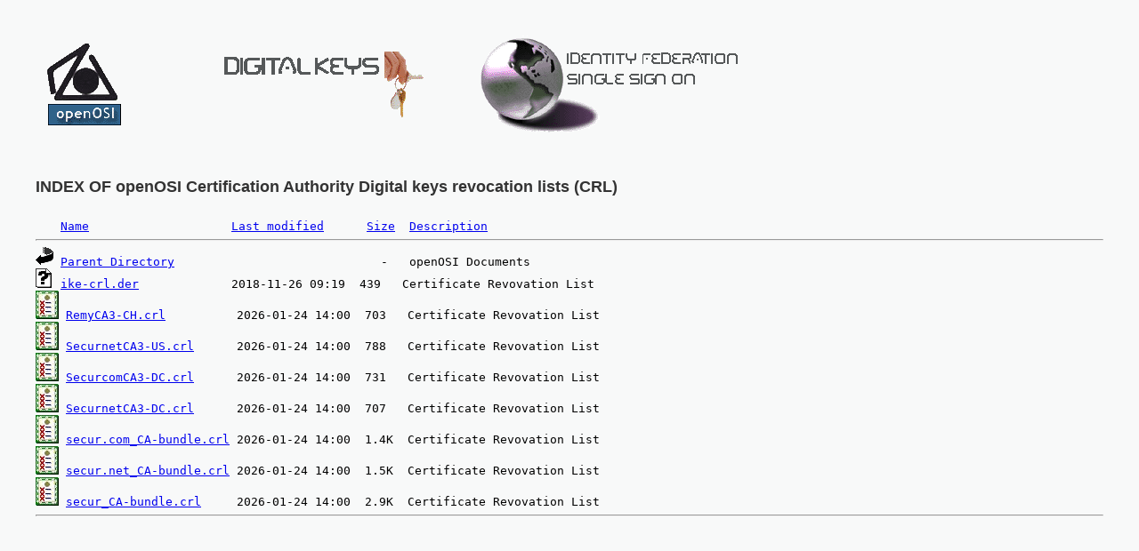

--- FILE ---
content_type: text/html;charset=ISO-8859-1
request_url: https://openosi.org/digitalkeys/crls/?C=M;O=A
body_size: 2085
content:
<!DOCTYPE HTML PUBLIC "-//W3C//DTD HTML 3.2 Final//EN">
<html>
 <head>
  <title>Index of /digitalkeys/crls</title>
 </head>
 <body>
<html>

<head>
<meta http-equiv="Content-Language" content="en">
<meta http-equiv="Content-Type" content="text/html; charset=utf-8">
<link href="/lib/css/index.css" rel="stylesheet">
<title>INDEX OF openOSI Certification Authority Digital keys revocation lists (CRL)</title>
</head>

<body>
<p><a href="http://openosi.org">
<img border="0" src="/images/index/openosi-900-110-95b.gif" width="900" height="110">
</a></p>
<br>
<p><b><FONT color=#333333 face="arial, sans-serif, Helvetica" size="4">INDEX OF openOSI Certification Authority Digital keys revocation lists (CRL)</font></b></p>

</body>

</html>

<pre><img src="/icons/blank.gif" alt="Icon "> <a href="?C=N;O=A">Name</a>                    <a href="?C=M;O=D">Last modified</a>      <a href="?C=S;O=A">Size</a>  <a href="?C=D;O=A">Description</a><hr><img src="/icons/back.gif" alt="[PARENTDIR]"> <a href="/digitalkeys/">Parent Directory</a>                             -   openOSI Documents
<img src="/icons/unknown.gif" alt="[   ]"> <a href="ike-crl.der">ike-crl.der</a>             2018-11-26 09:19  439   Certificate Revovation List
<img src="crl-26-32.jpg" alt="[CRL]"> <a href="RemyCA3-CH.crl">RemyCA3-CH.crl</a>          2026-01-24 14:00  703   Certificate Revovation List
<img src="crl-26-32.jpg" alt="[CRL]"> <a href="SecurnetCA3-US.crl">SecurnetCA3-US.crl</a>      2026-01-24 14:00  788   Certificate Revovation List
<img src="crl-26-32.jpg" alt="[CRL]"> <a href="SecurcomCA3-DC.crl">SecurcomCA3-DC.crl</a>      2026-01-24 14:00  731   Certificate Revovation List
<img src="crl-26-32.jpg" alt="[CRL]"> <a href="SecurnetCA3-DC.crl">SecurnetCA3-DC.crl</a>      2026-01-24 14:00  707   Certificate Revovation List
<img src="crl-26-32.jpg" alt="[CRL]"> <a href="secur.com_CA-bundle.crl">secur.com_CA-bundle.crl</a> 2026-01-24 14:00  1.4K  Certificate Revovation List
<img src="crl-26-32.jpg" alt="[CRL]"> <a href="secur.net_CA-bundle.crl">secur.net_CA-bundle.crl</a> 2026-01-24 14:00  1.5K  Certificate Revovation List
<img src="crl-26-32.jpg" alt="[CRL]"> <a href="secur_CA-bundle.crl">secur_CA-bundle.crl</a>     2026-01-24 14:00  2.9K  Certificate Revovation List
<hr></pre>
</body></html>


--- FILE ---
content_type: text/css
request_url: https://openosi.org/lib/css/index.css
body_size: -306
content:
body {
  margin: 0;
  padding: 40px;
  box-sizing: border-box;
  background-color: #f8f9f9;
  min-height: 100vh;
  font-family: sans-serif;
}
hr, address {
  display: flex;
}
ul {
  margin: 0;
  padding: 0;
  display: flex;
  align-items: center;
  justify-content: center;
  flex-wrap: wrap;
  min-height: 100%;
  list-style: none;
}
li {
  margin: 10px 30px;
  text-transform: capitalize;
}
